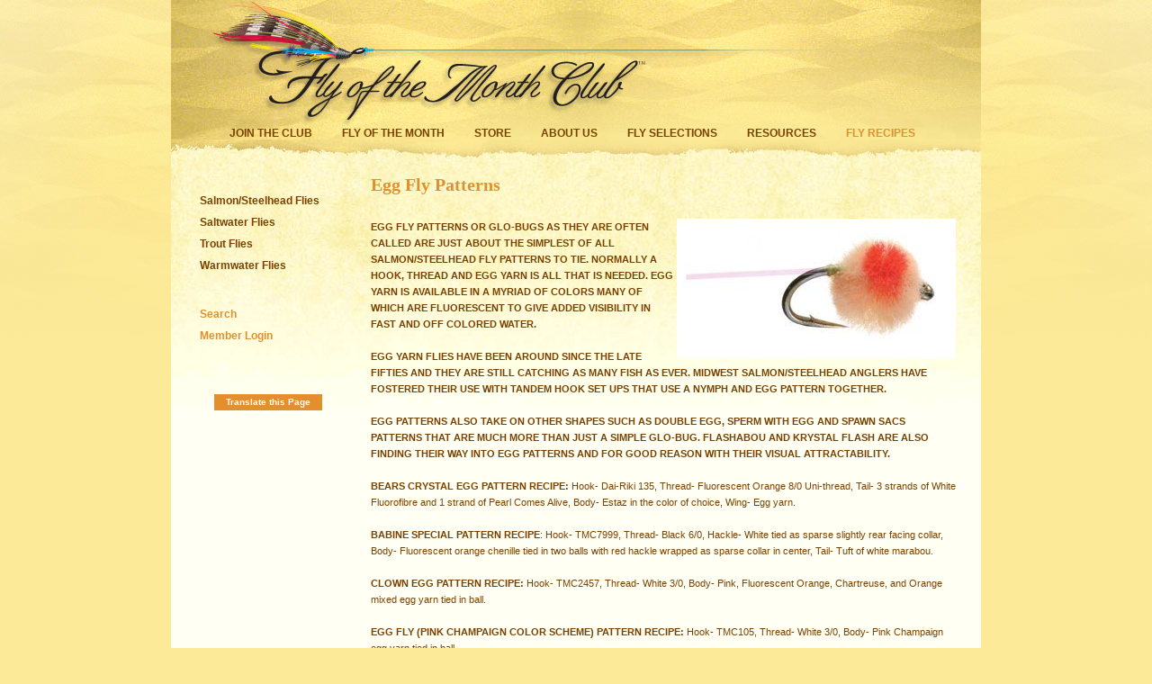

--- FILE ---
content_type: text/html
request_url: http://www.flyofthemonthclub.com/page.asp?p=67&i=78
body_size: 18387
content:

<!DOCTYPE html PUBLIC "-//W3C//DTD XHTML 1.0 Transitional//EN" "http://www.w3.org/TR/xhtml1/DTD/xhtml1-transitional.dtd">
<html xmlns="http://www.w3.org/1999/xhtml">
<head>
	<meta http-equiv="Content-Type" content="text/html; charset=iso-8859-1" />
	<meta http-equiv="Content-Language" content="en-us" />
	<meta http-equiv="Content-Style-Type" content="text/css" />
	<meta name="description" content="Fly of the Month Club - Egg Fly Patterns" />
	<meta name="keywords" content="Salmon and Steelhead egg pattern recipes, Recipies for tying salmon and steelhead egg fly patterns." />
	<title>Fly of the Month Club - Egg Fly Patterns</title>
	<link href="/common/style.css" rel="stylesheet" type="text/css" media="screen" />
	<link href="/common/print.css" rel="stylesheet" type="text/css" media="print" />
</head>

<body>

<script type="text/javascript">
function getCookie(c_name) {
	if (document.cookie.length>0)
	  {
	  c_start=document.cookie.indexOf(c_name + "=")
	  if (c_start!=-1)
		{ 
		c_start=c_start + c_name.length+1 
		c_end=document.cookie.indexOf(";",c_start)
		if (c_end==-1) c_end=document.cookie.length
		return unescape(document.cookie.substring(c_start,c_end))
		} 
	  }
	return ""
}

function setCookie( name, value, path, expires, domain, secure ) {
	// set time, it's in milliseconds
	var today = new Date();
	today.setTime( today.getTime() );
	
	/*
	if the expires variable is set, make the correct 
	expires time, the current script below will set 
	it for x number of days, to make it for hours, 
	delete * 24, for minutes, delete * 60 * 24
	*/
	if ( expires )
	{
	expires = expires * 1000 * 60 * 60 * 24;
	}
	var expires_date = new Date( today.getTime() + (expires) );
	
	document.cookie = name + "=" +escape( value ) +
	( ( expires ) ? ";expires=" + expires_date.toGMTString() : "" ) + 
	( ( path ) ? ";path=" + path : "" ) + 
	( ( domain ) ? ";domain=" + domain : "" ) +
	( ( secure ) ? ";secure" : "" );
}

function setStateLevel(curPageID, navLevel) {
	var curLevel = getCookie('level' + navLevel);
	if (curLevel == curPageID) {
		setNavDisplay(curPageID, navLevel);
	}
}

function setHighlightClass(headerName) {
	if (document.all) {
		document.all(headerName).className = 'selected';
	}
	else {
		document.getElementById(headerName).className = 'selected';
	}
}

function setNavDisplay(headerName, navLevel){
	var divName = 'div_' + headerName;
	
	// toggle navigation elements display between visible and hidden
	if(document.all){
		if (document.all(divName).style.display == 'none') {
			document.all(divName).style.display = '';
			setCookie('level' + navLevel, headerName, '/');
			}
		else {
			document.all(divName).style.display = 'none';
			setCookie('level' + navLevel, '', '/');
			}
	}
	else if(document.getElementById){
		if (document.getElementById(divName).style.display == 'none') {
			document.getElementById(divName).style.display = '';
			setCookie('level' + navLevel, headerName, '/');
			}
		else {
			document.getElementById(divName).style.display = 'none';
			setCookie('level' + navLevel, '', '/');
			}
	}
}

function eatAllLevelCookies(navLevel) {
	for(i=navLevel; i<11; i++){ 
		setCookie('level' + i,'','/');
	}
}
</script>


<div id="wrapper">
	<div id="header_top"><a href="/" target="_self"><img src="/imgs/top.jpg" width="900" height="141" border="0" /></a></div>
		<div id="top_nav">
		  <ul>
			
			<li><a href="/store/products.asp?p=1&amp;i=1&amp;type_id=4" title="Join the Club" id="anchor_1" onclick="eatAllLevelCookies(0);"
				
				>Join the Club</a>
			</li>
		
			<li><a href="/flyofthemonth.asp?p=2&amp;i=0" title="Fly of the Month" id="anchor_2" onclick="eatAllLevelCookies(0);"
				
				>Fly of the Month</a>
			</li>
		
			<li><a href="/store/start.asp?p=3&amp;category_id=0" title="Store" id="anchor_3" onclick="eatAllLevelCookies(0);"
				
				>Store</a>
			</li>
		
			<li><a href="/page.asp?p=4&amp;i=4" title="About Us" id="anchor_4" onclick="eatAllLevelCookies(0);"
				
				>About Us</a>
			</li>
		
			<li><a href="/store/start.asp?p=3&amp;category_id=3" title=" Fly Selections " id="anchor_18" onclick="eatAllLevelCookies(0);"
				
				> Fly Selections </a>
			</li>
		
			<li><a href="/page.asp?p=24&amp;24" title="Resources" id="anchor_24" onclick="eatAllLevelCookies(0);"
				
				>Resources</a>
			</li>
		
			<li><a href="/page.asp?p=67&amp;i=67" title="Fly Recipes" id="anchor_67" onclick="eatAllLevelCookies(0);"
				 class="selected"
				>Fly Recipes</a>
			</li>
		
		  </ul>
</div>
	  
		  <div id="hdr_btm_img"><img src="/imgs/header-bottom.jpg" width="900" height="26" /></div>
		  <div id="page" >
		    
<div id="subnav">
   <ul id="navlist">
				
			<li id="li_69"><a href="/page.asp?p=67&amp;i=69" id="anchor_69" onClick="eatAllLevelCookies(1);setNavDisplay('69', '1');" title="Salmon/Steelhead Flies">Salmon/Steelhead Flies</a>
				<div id="div_69" style="display:none">
					<script type="text/javascript">setStateLevel('69', '1');</script>
					<ul>
						
			<li id="li_77"><a href="/page.asp?p=67&amp;i=77" id="anchor_77" title="Dry Fly Patterns" onclick="eatAllLevelCookies(2);">
				Dry Fly Patterns</a>
			</li>
			
			<li id="li_78"><a href="/page.asp?p=67&amp;i=78" id="anchor_78" title="Egg Fly Patterns" onclick="eatAllLevelCookies(2);">
				Egg Fly Patterns</a>
			</li>
			
			<li id="li_80"><a href="/page.asp?p=67&amp;i=80" id="anchor_80" title="Spey Fly Patterns" onclick="eatAllLevelCookies(2);">
				Spey Fly Patterns</a>
			</li>
			
			<li id="li_79"><a href="/page.asp?p=67&amp;i=79" id="anchor_79" title="Wet Fly Patterns" onclick="eatAllLevelCookies(2);">
				Wet Fly Patterns</a>
			</li>
			
					</ul>
				</div>
			</li>
						
			<li id="li_73"><a href="/page.asp?p=67&amp;i=73" id="anchor_73" onClick="eatAllLevelCookies(1);setNavDisplay('73', '1');" title="Saltwater Flies">Saltwater Flies</a>
				<div id="div_73" style="display:none">
					<script type="text/javascript">setStateLevel('73', '1');</script>
					<ul>
						
			<li id="li_90"><a href="/page.asp?p=67&amp;i=90" id="anchor_90" title="All Purpose Fly Patterns" onclick="eatAllLevelCookies(2);">
				All Purpose Fly Patterns</a>
			</li>
			
			<li id="li_88"><a href="/page.asp?p=67&amp;i=88" id="anchor_88" title="Big Game Fly Patterns" onclick="eatAllLevelCookies(2);">
				Big Game Fly Patterns</a>
			</li>
			
			<li id="li_81"><a href="/page.asp?p=67&amp;i=81" id="anchor_81" title="Bonefish Fly Patterns" onclick="eatAllLevelCookies(2);">
				Bonefish Fly Patterns</a>
			</li>
			
			<li id="li_82"><a href="/page.asp?p=67&amp;i=82" id="anchor_82" title="Permit Fly Patterns" onclick="eatAllLevelCookies(2);">
				Permit Fly Patterns</a>
			</li>
			
			<li id="li_89"><a href="/page.asp?p=67&amp;i=89" id="anchor_89" title="Poppers &amp; Sliders" onclick="eatAllLevelCookies(2);">
				Poppers &amp; Sliders</a>
			</li>
			
			<li id="li_84"><a href="/page.asp?p=67&amp;i=84" id="anchor_84" title="Redfish Fly Patterns" onclick="eatAllLevelCookies(2);">
				Redfish Fly Patterns</a>
			</li>
			
			<li id="li_86"><a href="/page.asp?p=67&amp;i=86" id="anchor_86" title="Shark &amp; Cuda Patterns" onclick="eatAllLevelCookies(2);">
				Shark &amp; Cuda Patterns</a>
			</li>
			
			<li id="li_85"><a href="/page.asp?p=67&amp;i=85" id="anchor_85" title="Snook Fly Patterns" onclick="eatAllLevelCookies(2);">
				Snook Fly Patterns</a>
			</li>
			
			<li id="li_87"><a href="/page.asp?p=67&amp;i=87" id="anchor_87" title="Striped Bass Patterns" onclick="eatAllLevelCookies(2);">
				Striped Bass Patterns</a>
			</li>
			
			<li id="li_103"><a href="/page.asp?p=67&amp;i=103" id="anchor_103" title="Surf Fly Patterns" onclick="eatAllLevelCookies(2);">
				Surf Fly Patterns</a>
			</li>
			
			<li id="li_83"><a href="/page.asp?p=67&amp;i=83" id="anchor_83" title="Tarpon Fly Patterns" onclick="eatAllLevelCookies(2);">
				Tarpon Fly Patterns</a>
			</li>
			
					</ul>
				</div>
			</li>
						
			<li id="li_68"><a href="/page.asp?p=67&amp;i=68" id="anchor_68" onClick="eatAllLevelCookies(1);setNavDisplay('68', '1');" title="Trout Flies">Trout Flies</a>
				<div id="div_68" style="display:none">
					<script type="text/javascript">setStateLevel('68', '1');</script>
					<ul>
						
			<li id="li_95"><a href="/page.asp?p=67&amp;i=95" id="anchor_95" title="Bead Head Nymphs" onclick="eatAllLevelCookies(2);">
				Bead Head Nymphs</a>
			</li>
			
			<li id="li_96"><a href="/page.asp?p=67&amp;i=96" id="anchor_96" title="Dragons &amp; Damsels" onclick="eatAllLevelCookies(2);">
				Dragons &amp; Damsels</a>
			</li>
						
			<li id="li_115"><a href="/page.asp?p=67&amp;i=115" id="anchor_115" onClick="eatAllLevelCookies(2);setNavDisplay('115', '2');" title="Dry Fly Patterns">Dry Fly Patterns</a>
				<div id="div_115" style="display:none">
					<script type="text/javascript">setStateLevel('115', '2');</script>
					<ul>
						
			<li id="li_111"><a href="/page.asp?p=67&amp;i=111" id="anchor_111" title="Adult Caddis Patterns" onclick="eatAllLevelCookies(3);">
				Adult Caddis Patterns</a>
			</li>
			
			<li id="li_113"><a href="/page.asp?p=67&amp;i=113" id="anchor_113" title="Adult Mayfly Patterns" onclick="eatAllLevelCookies(3);">
				Adult Mayfly Patterns</a>
			</li>
			
			<li id="li_107"><a href="/page.asp?p=67&amp;i=107" id="anchor_107" title="Adult Midge Patterns" onclick="eatAllLevelCookies(3);">
				Adult Midge Patterns</a>
			</li>
			
			<li id="li_112"><a href="/page.asp?p=67&amp;i=112" id="anchor_112" title="Adult Stonefly Patterns" onclick="eatAllLevelCookies(3);">
				Adult Stonefly Patterns</a>
			</li>
			
			<li id="li_105"><a href="/page.asp?p=67&amp;i=105" id="anchor_105" title="Compara-dun Patterns" onclick="eatAllLevelCookies(3);">
				Compara-dun Patterns</a>
			</li>
			
			<li id="li_114"><a href="/page.asp?p=67&amp;i=114" id="anchor_114" title="Mosquitos &amp; Gnats" onclick="eatAllLevelCookies(3);">
				Mosquitos &amp; Gnats</a>
			</li>
			
			<li id="li_109"><a href="/page.asp?p=67&amp;i=109" id="anchor_109" title="No-Hackle Patterns" onclick="eatAllLevelCookies(3);">
				No-Hackle Patterns</a>
			</li>
			
			<li id="li_92"><a href="/page.asp?p=67&amp;i=92" id="anchor_92" title="Parachute Patterns" onclick="eatAllLevelCookies(3);">
				Parachute Patterns</a>
			</li>
			
			<li id="li_110"><a href="/page.asp?p=67&amp;i=110" id="anchor_110" title="Searching Patterns" onclick="eatAllLevelCookies(3);">
				Searching Patterns</a>
			</li>
			
			<li id="li_108"><a href="/page.asp?p=67&amp;i=108" id="anchor_108" title="Sparkle Dun Patterns" onclick="eatAllLevelCookies(3);">
				Sparkle Dun Patterns</a>
			</li>
			
			<li id="li_106"><a href="/page.asp?p=67&amp;i=106" id="anchor_106" title="Thorax Dun Patterns" onclick="eatAllLevelCookies(3);">
				Thorax Dun Patterns</a>
			</li>
			
					</ul>
				</div>
			</li>
			
			<li id="li_100"><a href="/page.asp?p=67&amp;i=100" id="anchor_100" title="Emerger Patterns" onclick="eatAllLevelCookies(2);">
				Emerger Patterns</a>
			</li>
			
			<li id="li_94"><a href="/page.asp?p=67&amp;i=94" id="anchor_94" title="Nymph Patterns" onclick="eatAllLevelCookies(2);">
				Nymph Patterns</a>
			</li>
			
			<li id="li_97"><a href="/page.asp?p=67&amp;i=97" id="anchor_97" title="Scuds &amp; Shrimp" onclick="eatAllLevelCookies(2);">
				Scuds &amp; Shrimp</a>
			</li>
			
			<li id="li_93"><a href="/page.asp?p=67&amp;i=93" id="anchor_93" title="Spinner Patterns" onclick="eatAllLevelCookies(2);">
				Spinner Patterns</a>
			</li>
			
			<li id="li_98"><a href="/page.asp?p=67&amp;i=98" id="anchor_98" title="Streamers &amp; Leeches" onclick="eatAllLevelCookies(2);">
				Streamers &amp; Leeches</a>
			</li>
			
			<li id="li_99"><a href="/page.asp?p=67&amp;i=99" id="anchor_99" title="Terrestrial Patterns" onclick="eatAllLevelCookies(2);">
				Terrestrial Patterns</a>
			</li>
			
			<li id="li_104"><a href="/page.asp?p=67&amp;i=104" id="anchor_104" title="Traditional Wet Flies" onclick="eatAllLevelCookies(2);">
				Traditional Wet Flies</a>
			</li>
			
					</ul>
				</div>
			</li>
						
			<li id="li_74"><a href="/page.asp?p=67&amp;i=74" id="anchor_74" onClick="eatAllLevelCookies(1);setNavDisplay('74', '1');" title="Warmwater Flies">Warmwater Flies</a>
				<div id="div_74" style="display:none">
					<script type="text/javascript">setStateLevel('74', '1');</script>
					<ul>
						
			<li id="li_70"><a href="/page.asp?p=67&amp;i=70" id="anchor_70" title="Bass Flies/Poppers" onclick="eatAllLevelCookies(2);">
				Bass Flies/Poppers</a>
			</li>
			
			<li id="li_116"><a href="/page.asp?p=67&amp;i=116" id="anchor_116" title="Bass Sub-Surface Flies" onclick="eatAllLevelCookies(2);">
				Bass Sub-Surface Flies</a>
			</li>
			
			<li id="li_75"><a href="/page.asp?p=67&amp;i=75" id="anchor_75" title="Carp Flies" onclick="eatAllLevelCookies(2);">
				Carp Flies</a>
			</li>
			
			<li id="li_71"><a href="/page.asp?p=67&amp;i=71" id="anchor_71" title="Panfish Flies/Poppers" onclick="eatAllLevelCookies(2);">
				Panfish Flies/Poppers</a>
			</li>
			
			<li id="li_76"><a href="/page.asp?p=67&amp;i=76" id="anchor_76" title="Peacock Bass Flies" onclick="eatAllLevelCookies(2);">
				Peacock Bass Flies</a>
			</li>
			
			<li id="li_72"><a href="/page.asp?p=67&amp;i=72" id="anchor_72" title="Pike &amp; Muskie Flies" onclick="eatAllLevelCookies(2);">
				Pike &amp; Muskie Flies</a>
			</li>
			
					</ul>
				</div>
			</li>
			
  </ul>
<div id="navlist_bottom">
<ul >
  	<li><a href="/store/search.asp?p=3&amp;category_id=999999" id="store_999999" onclick="eatAllLevelCookies(0);">Search</a></li>
  </ul>
  <ul>
	  
	  	<li><a href="/membership/login.asp?p=2&amp;i=98" id="member_98" onclick="eatAllLevelCookies(0);">Member Login</a></li>
	  
  </ul>
  </div>
  
	  <p>&nbsp;</p>
	  <div id="babelOn" class="translate-it" onclick="toggleBabelOn()">Translate this Page</div>
	  <div id="babelOff" class="close-translator-t" style="display:none" onclick="toggleBabelOff()">Close Translator</div>
	  <div id="babelFish" class="translator" style="display:none">
		<script type="text/javascript" charset="UTF-8" language="JavaScript1.2" src="http://uk.babelfish.yahoo.com/free_trans_service/babelfish2.js?from_lang=en&region=us"></script>
	   </div>
   	  <script type="text/javascript">
	  	function toggleBabelOn() {
			document.getElementById('babelOn').style.display = 'none';
			document.getElementById('babelOff').style.display = '';
			document.getElementById('babelFish').style.display = '';
		}
		function toggleBabelOff() {
			document.getElementById('babelOn').style.display = '';
			document.getElementById('babelOff').style.display = 'none';
			document.getElementById('babelFish').style.display = 'none';
		}
	  </script>
   
</div>


		<script type="text/javascript" language="javascript">
			setHighlightClass('anchor_78');
		</script>

		  	<div id="content">
	  

<h1>Egg Fly Patterns</h1>

<p><strong><img height="155" alt="" width="310" align="right" src="/files/711.jpg" />Egg fly patterns or Glo-Bugs as they are often called are just about the simplest of all Salmon/Steelhead fly patterns to tie. Normally a hook, thread and egg yarn is all that is needed. Egg yarn is available in a myriad of colors many of which are fluorescent to give added visibility in fast and off colored water. <br />
<br />
Egg yarn flies have been around since the late fifties and they are still catching as many fish as ever. Midwest Salmon/Steelhead anglers have fostered their use with tandem hook set ups that use a nymph and egg pattern together. <br />
<br />
Egg patterns also take on other shapes such as double egg, sperm with egg and spawn sacs patterns that are much more than just a simple glo-bug. Flashabou and Krystal flash are also finding their way into egg patterns and for good reason with their visual attractability. <br />
</strong><br />
<strong>Bears Crystal Egg Pattern Recipe:</strong> Hook- Dai-Riki 135, Thread- Fluorescent Orange 8/0 Uni-thread, Tail- 3 strands of White Fluorofibre and 1 strand of Pearl Comes Alive, Body- Estaz in the color of choice, Wing- Egg yarn. <br />
<br />
<strong>Babine Special Pattern Recipe</strong>: Hook- TMC7999, Thread- Black 6/0, Hackle- White tied as sparse slightly rear facing collar, Body- Fluorescent orange chenille tied in two balls with red hackle wrapped as sparse collar in center, Tail- Tuft of white marabou. <br />
<br />
<strong>Clown Egg Pattern Recipe:</strong> Hook- TMC2457, Thread- White 3/0, Body- Pink, Fluorescent Orange, Chartreuse, and Orange mixed egg yarn tied in ball. <br />
<br />
<strong>Egg Fly (Pink Champaign Color Scheme) Pattern Recipe:</strong> Hook- TMC105, Thread- White 3/0, Body- Pink Champaign egg yarn tied in ball. <br />
<br />
<strong>Micro Egg (Fluorescent Red Color Scheme) Pattern Recipe:</strong> Hook- TMC2487, Thread- White 6/0, Body- Fluorescent red egg yarn tied in ball</p>
		</div>
		<div class="clear"></div>
	</div>
	<div id="footer_2ndpages">
		<div id="bottom_nav"><a href="/membership/subscription.asp?p=2&amp;i=99" target="_self">My Account</a> | <a href="/contact.asp">Contact Us</a> | <a href="/links.asp?p=0&amp;i=0">Partner Links</a> | <a href="/faqs.asp?p=0&amp;i=0" target="_self">Customer Service</a> | <a href="/subscribe.asp?p=0&amp;i=0" target="_self">Join Our Mailing List</a> | <a href="/sitemap.asp?p=0&amp;i=0" target="_self">Site Map</a> | <a href="/page.asp?p=0&amp;i=21">Terms of Use/Disclaimer</a></div>
		<div id="copyright"><span class="copyright_FOTM"> &#169;2026 Fly of the Month Club. </span>Web Design by BolderImage</div>
	</div>  
</div>
<script type="text/javascript">
	var gaJsHost = (("https:" == document.location.protocol) ? "https://ssl." : "http://www.");
	document.write(unescape("%3Cscript src='" + gaJsHost + "google-analytics.com/ga.js' type='text/javascript'%3E%3C/script%3E"));
</script>
<script type="text/javascript">
	var pageTracker = _gat._getTracker("UA-1145355-40");
	pageTracker._trackPageview();
</script>


</body>
</html>


--- FILE ---
content_type: text/css
request_url: http://www.flyofthemonthclub.com/common/style.css
body_size: 8389
content:
	.translator {padding-left:16px;position:relative; top:40px;border:0px solid #000;}
	.translate-it {
		background-color:#E38F2F;
		color:#FFFFFF;
		cursor:pointer;
		font-family:Verdana,Helvetica,Arial,sans-serif;
		font-size:10px;
		font-weight:bold;
		text-decoration:none;
		line-height:18px;
		width:120px;
		text-align:center;
		margin-left:16px;
		position:relative;
		top:30px;}
		
		.translate-it:hover {background-color:#7A4202;}
		
		
		.close-translator-t {
		
		background-color:#7A4202;
		color:#FFFFFF;
		cursor:pointer;
		font-family:Verdana,Helvetica,Arial,sans-serif;
		font-size:10px;
		font-weight:bold;
		text-decoration:none;
		line-height:18px;
		width:120px;
		text-align:center;
		margin-left:16px;
		position:relative;
		top:30px;
		}
		
		.close-translator-t:hover {background-color:#E38F2F;}
		
		
	.close-translator {color:#7A4202; padding-top:5px; text-decoration:underline; cursor:pointer;position:relative; top:20px;}




body{
margin: 0px;
padding:0px;
font-family: Verdana, Arial, Helvetica, sans-serif;
background-color:#fcea98;
background-image:url(/imgs/bg_html2.jpg); 
/*background-repeat:no-repeat; 
background-position:center top;*/
background-repeat:repeat-x;
background-attachment:fixed;
}

p, ul, li, h1, h2, h3, h3 {
margin:0;
padding:0;
}
h1{

font-family:Georgia, "Times New Roman", Times, serif;
	font-size:20px;
	color:#e38f2f;
	font-weight:bold;
	padding-bottom:16px;
	padding-top:3px;



}

 
#wrapper {
width:900px;
margin:0 auto;
}

#wrapper #header-top {
 height: 141px;
 width: 900px;
/* border: thin solid #333333;
*/
}
 

#top_nav{
font-family:Arial, Helvetica, sans-serif;
font-size:12px;
background-image:url(/imgs/menu.jpg);
background-repeat:no-repeat;
text-transform:uppercase;
padding-left:65px;

}
 
#top_nav ul, #top_nav li {
margin:0;
padding:0;
list-style-type:none;
}
  
#top_nav li {
display:inline;
padding-right:30px;
 
}
#top_nav li.last {
display:inline;
padding-right:0px;
 
}
 
#top_nav ul li a{
color:#7a4202;
text-decoration:none;
font-weight:bold;
}
 
#top_nav ul li a:hover{
color:#e38f2f;
text-decoration:none;
}
#top_nav ul li .selected{
color:#e38f2f;
text-decoration:none;
font-weight:bold;
}
#left_image {
float:left; 
}

#right_image{
float:left;
width: 492px;
min-height: 354px;
background-image:url(../imgs/image_right.jpg);
background-repeat:no-repeat; 
}

#right_image h2{
font-size:16px;
font-weight:normal;
color:#7a4202;
padding:0;
margin:0;
padding-top:160px;
padding-left:45px;

}
#right_image p{
font-family:Georgia, "Times New Roman", Times, serif;
font-size:11px;
font-weight:normal;
color:#7a4202;
padding-top:10px;
padding-left:45px;
padding-right:20px;
line-height:16px;
}

#footer {
background-color:#fcea98;
font-size:10px;
margin-bottom:15px;
}
#bottom_nav {
padding-top:50px;
padding-left:154px;
}
#bottom_nav a{
color:#7a4202;
text-decoration:none;
}
#bottom_nav a:hover{
color:#000000;
text-decoration:none;
}


#copyright .copyright_FOTM{
color:#7a4202;
}

#copyright {
padding-left:292px;
padding-top:4px;
color:#caa667;
}

#copyright a{
color:#caa667;
text-decoration:none;
}

#copyright a:hover {
color:#000000;
text-decoration:none;
}

/*#copyright_webdesign{
color:#caa667;
padding-left:372px;
padding-top:4px;
}

#copyright_webdesign a{
color:#caa667;
text-decoration:none;
}
#copyright_webdesign a:hover{
color:#000000;
text-decoration:none;
}*/

/*secondary pages*/
#page{
background-color:#fffff3;
min-height:354px;
padding-bottom:20px;
background-image:url(/imgs/bg-noise.jpg); 
background-repeat:repeat-x;

}

*html #page{
height:354px;
}


#subnav {
float:left; 
width: 190px;
font-size:11px;
padding-top:25px;
padding-left:32px
}
/*-----*/
#subnav ul, #subnav li {
margin:0;
padding:0;
list-style-type:none;
color:#00CC00;
}
 
#subnav li {
padding-top:10px;
}


/*I Level*/
#subnav ul li a{/*
padding-left:15px;*/
color:#7a4202;
text-decoration:none;
font-weight:bold;
font-size:12px;

}
 
#subnav ul li a:hover{
color:#e38f2f;
text-decoration:none;
}

#subnav ul li .selected{
color:#e38f2f;
text-decoration:none;
font-weight:bold;
}

/*II Level*/

#subnav li ul li{
padding-top:4px;
padding-left:10px;
background-image:url(/imgs/sq_brown_light.gif);
background-repeat:no-repeat;
background-position: 0 8px;
}


#subnav ul li ul li a{
font-family:Verdana, Arial, Helvetica, sans-serif;
font-size:11px;/*
margin-left:16px;
padding-left:10px;*/
color:#7a4202;
text-decoration:none;
font-weight:normal;
padding-top:4px;

}
 
#subnav ul li a:hover{
color:#e38f2f;
text-decoration:none;
}

#subnav ul li .selected{
color:#e38f2f;
text-decoration:none;
font-weight:bold;
}

/*III Level*/
#subnav ul li ul li ul li a{
/*margin-left:28px;
padding-left:10px;*/
color:#7a4202;
text-decoration:none;
font-weight:normal;
}
 
#subnav ul li a:hover{
color:#e38f2f;
text-decoration:none;
}

#subnav ul li .selected{
color:#e38f2f;
text-decoration:none;
font-weight:bold;
}

/*IV Level*/
#subnav ul li a{
color:#7a4202;
text-decoration:none;
}
 
#subnav ul li a:hover{
color:#e38f2f;
text-decoration:none;
}

#subnav ul li .selected{
color:#e38f2f;
text-decoration:none;
font-weight:bold;
}


#subnav #navlist_bottom{
padding-top:30px;
}
#subnav #navlist_bottom a{
color:#e38f2f;
text-decoration:none;
}
#subnav #navlist_bottom a:hover{
text-decoration:underline;
}



/*-----*/
#content{
float:left;
width: 670px;
padding-top:10px;
font-family:Verdana, Arial, Helvetica, sans-serif;
font-size:11px;
}
#content li{ list-style:none; margin:10px 30px 20px 0; float:left;}
#content strong{color:#7A4202; text-transform:uppercase;}

#footer_2ndpages {
font-size:10px;
width: 900px;
min-height: 114px;
background-image:url(../imgs/footer_edge.jpg);
background-repeat:no-repeat; 
background-color:#fcea98;
background-position:top;
}

h2{
font-size:12px;
font-weight:bold;
color:#7a4202;
padding-top:10px;
font-family:Georgia, "Times New Roman", Times, serif;

}
p {
font-size:11px;
font-weight:normal;
color:#7a4202;
padding-top:10px;
padding-right:20px;
line-height:18px;
}

#content a {
color:#7a4202;
text-decoration:underline;
}

#content a:hover{
color:#000000;
text-decoration:none;
}

/*#content img{
float:right;
border:4px;
margin-right:20px;
margin-left:20px;
margin-bottom:20px;
border-color:#f9e692;
border-style:solid;
}*/

#content .goright{
float:right;
border:4px;
margin-right:20px;
margin-left:20px;
margin-bottom:20px;
border-color:#f9e692;
border-style:solid;
}

#content .goleft{
float:left;
border:4px;
margin-right:20px;
margin-left:10px;
margin-bottom:20px;
border-color:#f9e692;
border-style:solid;
}

/*inserted by Krystian for template.asp (homepage)*/
.clear{
clear:both;
}

/********************drop down archives**************************/
#n_archives a {
color:#271D28;
padding:5px 10px 5px 10px;
font-size:12px;
text-decoration:none;
}
#n_archives a:hover {
background-color:#d9be63;
color:#271d28;
}

#n_archives #top_tree a {
}
#n_archives #top_tree a:hover {
background-color:#d9be63;
color:#84850E;
}
.treemenu ul {
background-color:transparent;
color:#FFFFFF;
list-style-type:none;
margin:0pt;
padding:0pt;
}
.treemenu ul li {
background-image:none;
color:#FFFFFF;
display:inline;
float:left;
position:relative;
}
.treemenu ul li a {
background-color:#84850E;
background-image:none;
border-left-width:0pt;
color:#FFFFFF;
display:block;
text-decoration:none;
width:243px;
}
.treemenu ul li ul {
display:block;
left:0pt;
position:absolute;
top:1em;
visibility:hidden;
}
.treemenu ul li ul li {
display:list-item;
float:none;
}

.treemenu ul li ul li a {
background-color:#fee996;
color:#000000;
display:block;
text-decoration:none;
width:243px;
}


* html p#iepara {
padding-top:1em;
}
* html .treemenu ul li {
float:left;
height:1%;
}
* html .treemenu ul li a {
height:1%;
}

.alert {
	color:#e38f2f;
	font-weight: bold;
}


#product_table .prod_txt {
padding-bottom:16px;

}


.sblurb {
font-style:normal;
font-size:10px;

}


--- FILE ---
content_type: text/css
request_url: http://www.flyofthemonthclub.com/common/print.css
body_size: 7417
content:
body{
margin: 0px;
padding:0px;
font-family: Verdana, Arial, Helvetica, sans-serif;
background-color:#fcea98;
background-image:url(/imgs/bg_html.jpg); 
background-repeat:no-repeat; 
background-position:center top;
background-attachment:fixed;
}

p, ul, li, h1, h2, h3, h3 {
margin:0;
padding:0;
}
h1{

font-family:Georgia, "Times New Roman", Times, serif;
	font-size:20px;
	color:#e38f2f;
	font-weight:normal;
	padding-bottom:16px;
	padding-top:5px;



}

 
#wrapper {
width:900px;
margin:0 auto;
}

#wrapper #header-top {
 height: 141px;
 width: 900px;
/* border: thin solid #333333;
*/
}
 

#top_nav{
font-family:Arial, Helvetica, sans-serif;
font-size:12px;
background-image:url(/imgs/menu.jpg);
background-repeat:no-repeat;
text-transform:uppercase;
padding-left:105px;
display:none;

}
 
#top_nav ul, #top_nav li {
margin:0;
padding:0;
list-style-type:none;
}
  
#top_nav li {
display:inline;
padding-right:34px;
 
}
#top_nav li.last {
display:inline;
padding-right:0px;
 
}
 
#top_nav ul li a{
color:#7a4202;
text-decoration:none;
font-weight:bold;
}
 
#top_nav ul li a:hover{
color:#e38f2f;
text-decoration:none;
}
#top_nav ul li .selected{
color:#e38f2f;
text-decoration:none;
font-weight:bold;
}
#left_image {
float:left; 
}

#right_image{
float:left;
width: 492px;
min-height: 354px;
background-image:url(../imgs/image_right.jpg);
background-repeat:no-repeat; 
}

#right_image h2{
font-size:16px;
font-weight:normal;
color:#7a4202;
padding:0;
margin:0;
padding-top:160px;
padding-left:45px;

}
#right_image p{
font-family:Georgia, "Times New Roman", Times, serif;
font-size:11px;
font-weight:normal;
color:#7a4202;
padding-top:10px;
padding-left:45px;
padding-right:20px;
line-height:16px;
}

#footer {
background-color:#fcea98;
font-size:10px;
}
#bottom_nav {
padding-top:50px;
padding-left:273px;
display:none;
}
#bottom_nav a{
color:#7a4202;
text-decoration:none;
display:none;
}
#bottom_nav a:hover{
color:#000000;
text-decoration:none;
display:none;
}


#copyright .copyright_FOTM{
color:#7a4202;
}

#copyright {
padding-top:300px;
padding-left:170px;
padding-top:4px;
color:#caa667;
}

#copyright a{
color:#caa667;
text-decoration:none;
}

#copyright a:hover {
color:#000000;
text-decoration:none;
}

/*#copyright_webdesign{
color:#caa667;
padding-left:372px;
padding-top:4px;
}

#copyright_webdesign a{
color:#caa667;
text-decoration:none;
}
#copyright_webdesign a:hover{
color:#000000;
text-decoration:none;
}*/

/*secondary pages*/
#page{
background-color:#fffff3;
min-height:354px;
padding-bottom:20px;
background-image:url(/imgs/bg-noise.jpg); 
background-repeat:repeat-x;

}

*html #page{
height:354px;
}


#subnav {
float:left; 
width: 190px;
font-size:11px;
padding-top:12px;
padding-left:17px;
display:none;
}
/*-----*/
#subnav ul, #subnav li {
margin:0;
padding:0;
list-style-type:none;
color:#00CC00;
}
 
#subnav li {
padding-top:10px;
}


/*I Level*/
#subnav ul li a{
padding-left:15px;
color:#7a4202;
text-decoration:none;
font-weight:bold;
font-size:12px;

}
 
#subnav ul li a:hover{
color:#e38f2f;
text-decoration:none;
}

#subnav ul li .selected{
color:#e38f2f;
text-decoration:none;
font-weight:bold;
}

/*II Level*/

#subnav li ul li{
padding-top:4px;
}


#subnav ul li ul li a{
font-family:Verdana, Arial, Helvetica, sans-serif;
font-size:11px;
margin-left:16px;
padding-left:10px;
color:#7a4202;
text-decoration:none;
background-image:url(/imgs/sq_brown_light.gif);
background-repeat:no-repeat;
background-position:left 8px;
font-weight:normal;
padding-top:4px;

}
 
#subnav ul li a:hover{
color:#e38f2f;
text-decoration:none;
}

#subnav ul li .selected{
color:#e38f2f;
text-decoration:none;
font-weight:bold;
}

/*III Level*/
#subnav ul li ul li ul li a{
margin-left:28px;
padding-left:10px;
color:#7a4202;
text-decoration:none;
font-weight:normal;
}
 
#subnav ul li a:hover{
color:#e38f2f;
text-decoration:none;
}

#subnav ul li .selected{
color:#e38f2f;
text-decoration:none;
font-weight:bold;
}

/*IV Level*/
#subnav ul li a{
color:#7a4202;
text-decoration:none;
}
 
#subnav ul li a:hover{
color:#e38f2f;
text-decoration:none;
}

#subnav ul li .selected{
color:#e38f2f;
text-decoration:none;
font-weight:bold;
}


#subnav #navlist_bottom{
padding-top:30px;
}
#subnav #navlist_bottom a{
color:#e38f2f;
text-decoration:none;
}
#subnav #navlist_bottom a:hover{
text-decoration:underline;
}



/*-----*/
#content{
float:left;
width: 670px;
padding-top:10px;
font-family:Verdana, Arial, Helvetica, sans-serif;
font-size:11px;
}

#footer_2ndpages {
font-size:10px;
width: 670px;
min-height: 114px;
background-image:url(../imgs/footer_edge.jpg);
background-repeat:no-repeat; 
background-color:#fcea98;
background-position:top;
pad
}

h2{
font-size:12px;
font-weight:bold;
color:#7a4202;
padding-top:10px;
font-family:Georgia, "Times New Roman", Times, serif;

}
p {
font-size:11px;
font-weight:normal;
color:#7a4202;
padding-top:10px;
padding-right:20px;
line-height:18px;
}

#content a {
color:#7a4202;
text-decoration:underline;
}

#content a:hover{
color:#000000;
text-decoration:none;
}

/*#content img{
float:right;
border:4px;
margin-right:20px;
margin-left:20px;
margin-bottom:20px;
border-color:#f9e692;
border-style:solid;
}*/

#content .goright{
float:right;
border:4px;
margin-right:20px;
margin-left:20px;
margin-bottom:20px;
border-color:#f9e692;
border-style:solid;
}

#content .goleft{
float:left;
border:4px;
margin-right:20px;
margin-left:10px;
margin-bottom:20px;
border-color:#f9e692;
border-style:solid;
}

/*inserted by Krystian for template.asp (homepage)*/
.clear{
clear:both;
}

/********************drop down archives**************************/
#n_archives a {
color:#271D28;
padding:5px 10px 5px 10px;
font-size:12px;
text-decoration:none;
}
#n_archives a:hover {
background-color:#d9be63;
color:#271d28;
}

#n_archives #top_tree a {
}
#n_archives #top_tree a:hover {
background-color:#d9be63;
color:#84850E;
}
.treemenu ul {
background-color:transparent;
color:#FFFFFF;
list-style-type:none;
margin:0pt;
padding:0pt;
}
.treemenu ul li {
background-image:none;
color:#FFFFFF;
display:inline;
float:left;
position:relative;
}
.treemenu ul li a {
background-color:#84850E;
background-image:none;
border-left-width:0pt;
color:#FFFFFF;
display:block;
text-decoration:none;
width:243px;
}
.treemenu ul li ul {
display:block;
left:0pt;
position:absolute;
top:1em;
visibility:hidden;
}
.treemenu ul li ul li {
display:list-item;
float:none;
}

.treemenu ul li ul li a {
background-color:#fee996;
color:#000000;
display:block;
text-decoration:none;
width:243px;
}


* html p#iepara {
padding-top:1em;
}
* html .treemenu ul li {
float:left;
height:1%;
}
* html .treemenu ul li a {
height:1%;
}

.alert {
	color:#e38f2f;
	font-weight: bold;
}


#product_table .prod_txt {
padding-bottom:16px;

}


.sblurb {
font-style:normal;
font-size:10px;

}

#hdr_btm_img{
display:none;
}

#content a.button:link, #content a.button:active, #content a.button:visited {
display:none;
}
